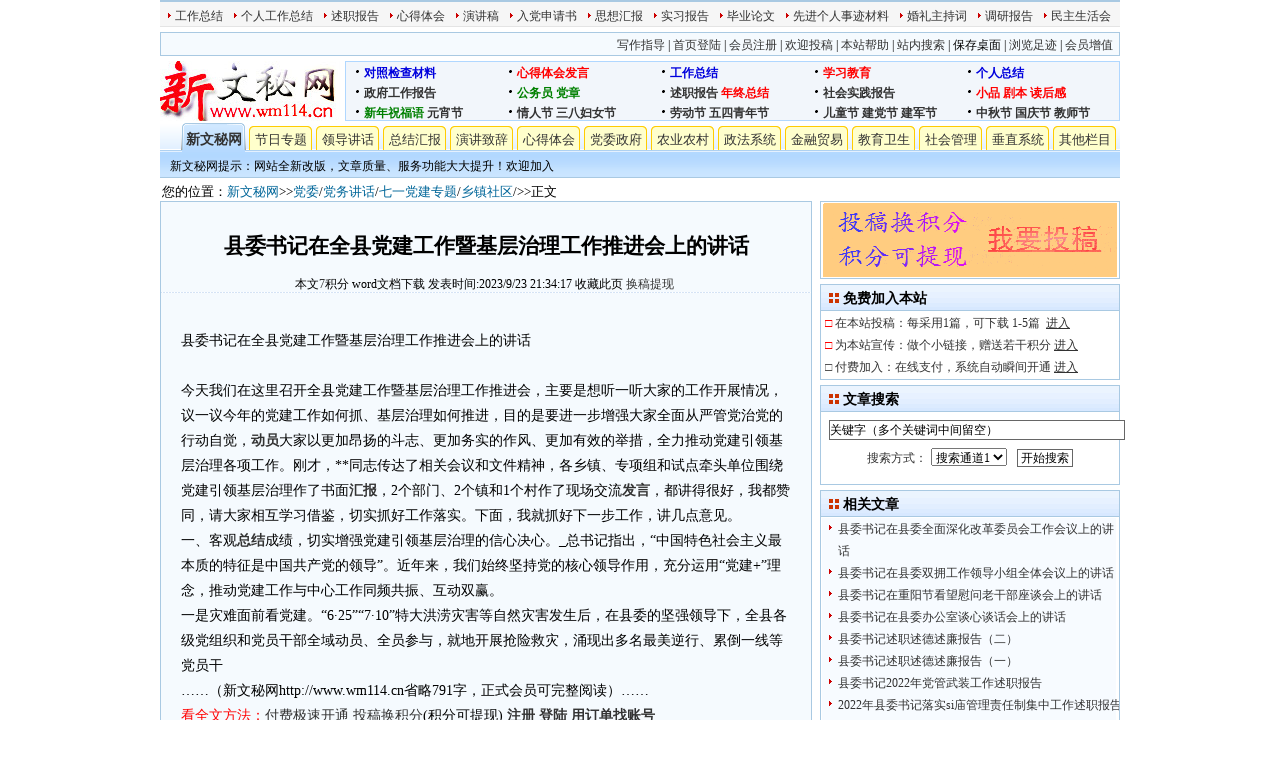

--- FILE ---
content_type: text/html; Charset=gb2312
request_url: https://www.wm114.cn/wen/234/466353.html
body_size: 15960
content:
<!DOCTYPE html PUBLIC "-//W3C//DTD XHTML 1.0 Transitional//EN" "http://www.w3.org/TR/xhtml1/DTD/xhtml1-transitional.dtd">
<html xmlns="http://www.w3.org/1999/xhtml">
<head>
<link rel='Shortcut Icon' href='/wico.ico'>
<link rel='Bookmark' href='/wico.ico'>
<title>县委书记在全县党建工作暨基层治理工作推进会上的讲话_新文秘网</title>
<meta name="keywords" content="县委书记在全县党建工作暨基层治理工作推进会上的讲话,新文秘网,文章一站通,免费">
<meta name="description" content="今天我们在这里召开全县党建工作暨基层治理工作推进会，主要是想听一听大家的工作开展情况，议一议今年的党建工作如何抓、基层治理如何推进，目的是要进一步增强大家全面从严管党治党的行动自觉，动员大家以更加昂扬的斗志、更加务实的作风、更加有效的举措，全力推动党建引领基层治理各项工作。刚才，**同志传达了相关会议和文件精神，各乡镇、专项组和试点牵头单位围绕党建引领基层治理作了书面汇报，2个部门、2个镇和1个村作了现场交流发言，都讲得很好，我都赞同，请大家相互学习借鉴，切实抓好工作落实。下面，我就抓好下一步工作，讲几点意见。一、客观总结成绩，切实增强党建引领基层治理的信心决心。_总书记指出，“中国特色社">
<link href='/0js/style1.css' rel='stylesheet' type='text/css'>
<META http-equiv="Content-Type" content="text/html; charset=gb2312">
<script type="text/javascript" src="/0js/top1.js"></script></head>
<body>
<div class="contentall">
<div id="top">
	<div class="float_left">
	<ul>
		<li><a href="http://www.wm114.cn/0c/5/index.html">工作总结</a></li>
		<li><a href="http://www.wm114.cn/0c/68/index.html">个人工作总结</a></li>
		<li><a href="http://www.wm114.cn/0c/27/index.html">述职报告</a></li>
		<li><a href="http://www.wm114.cn/0c/34/index.html">心得体会</a></li>
		<li><a href="http://www.wm114.cn/0c/52/index.html">演讲稿</a></li>
		<li><a href="http://www.wm114.cn/0c/58/index.html">入党申请书</a></li>
		<li><a href="http://www.wm114.cn/0c/40/index.html">思想汇报</a></li>
		<li><a href="http://www.wm114.cn/0c/69/index.html">实习报告</a></li>
		<li><a href="http://www.wm114.cn/0c/56/index.html">毕业论文</a></li>
		<li><a href="http://www.wm114.cn/0c/43/index.html">先进个人事迹材料</a></li>
		<li><a href="http://www.wm114.cn/0c/49/index.html">婚礼主持词</a></li>
		<li><a href="http://www.wm114.cn/0c/29/index.html">调研报告</a></li>
		<li><a href="http://www.wm114.cn/0v/119/index.html">民主生活会</a></li>
	</ul>
	</div>
</div>
<script src="/0js/topmain.js"></script>

<div class="header_nav">
<div class="global_nav">
<!--menu-->
	<div class="nav_main">
	<ul>
	<li><span class="nav_current" id="nav1" onMouseOver="javascript:doClick(this)"><a href="http://www.wm114.cn">新文秘网</a></span></li>
	<li><span class="nav_link" id="nav2" onMouseOver="javascript:doClick(this)"><a href="http://www.wm114.cn/wen/jieri">节日专题</a></span></li>
	<li><span class="nav_link" id="nav3" onMouseOver="javascript:doClick(this)"><a href="http://www.wm114.cn/wen/jianghua">领导讲话</a></span></li>
	<li><span class="nav_link" id="nav4" onMouseOver="javascript:doClick(this)"><a href="http://www.wm114.cn/wen/zhongjie">总结汇报</a></span></li>
	<li><span class="nav_link" id="nav5" onMouseOver="javascript:doClick(this)"><a href="http://www.wm114.cn/wen/yianjiang">演讲致辞</a></span></li>
	<li><span class="nav_link" id="nav6" onMouseOver="javascript:doClick(this)"><a href="http://www.wm114.cn/wen/tihui">心得体会</a></span></li>
	<li><span class="nav_link" id="nav7" onMouseOver="javascript:doClick(this)"><a href="http://www.wm114.cn/wen/dangwei">党委政府</a></span></li>
	<li><span class="nav_link" id="nav8" onMouseOver="javascript:doClick(this)"><a href="http://www.wm114.cn/wen/nongye">农业农村</a></span></li>
	<li><span class="nav_link" id="nav9" onMouseOver="javascript:doClick(this)"><a href="http://www.wm114.cn/wen/zhengfa">政法系统</a></span></li>
	<li><span class="nav_link" id="nav10" onMouseOver="javascript:doClick(this)"><a href="http://www.wm114.cn/wen/jinrong">金融贸易</a></span></li>
	<li><span class="nav_link" id="nav11" onMouseOver="javascript:doClick(this)"><a href="http://www.wm114.cn/wen/jiaoyu">教育卫生</a></span></li>
	<li><span class="nav_link" id="nav12" onMouseOver="javascript:doClick(this)"><a href="http://www.wm114.cn/wen/shehui">社会管理</a></span></li>
	<li><span class="nav_link" id="nav13" onMouseOver="javascript:doClick(this)"><a href="http://www.wm114.cn/wen/chuizhi">垂直系统</a></span></li>
	<li><span class="nav_link" id="nav14" onMouseOver="javascript:doClick(this)"><a href="http://www.wm114.cn/wen/qita">其他栏目</a></span></li>
	</ul>
	</div>
	<div class="nav_sub">
	  <div class="sub_box"><span id="showmenu"></span></div> 
	</div>
<!--end menu-->
</div>
</div>

<div class="columns" id="columns"><h5>您的位置：<a href='http://www.wm114.cn'>新文秘网</a>>><a href='https://www.wm114.cn/0v/1/index.html' target=_blank>党委</a>/<a href='https://www.wm114.cn/0c/1/index.html' target=_blank>党务讲话</a>/<a href='https://www.wm114.cn/0s/5/index.html' target=_blank>七一党建专题</a>/<a href='https://www.wm114.cn/0c/24/index.html' target=_blank>乡镇社区</a>/>>正文</h5></div>

<div class="leftall">
<!--main-->
	<div class="left_side">
		<div id=c_><div class="texttit"><h1>县委书记在全县党建工作暨基层治理工作推进会上的讲话</h1></div><div class="fav" id="fav_">发表时间:2023/9/23 21:34:17</div><div id=other01_></div><div class="text_body" id="text_body"><span class=gg_b2><script language=javascript src=/0js/gg/b2.js></script></span><span class=gg_b1><script language=javascript src=/0js/gg/b1.js></script></span><br>县委书记在全县党建工作暨基层治理工作推进会上的讲话<br><br>今天我们在这里召开全县党建工作暨基层治理工作推进会，主要是想听一听大家的工作开展情况，议一议今年的党建工作如何抓、基层治理如何推进，目的是要进一步增强大家全面从严管党治党的行动自觉，<a href=http://www.wm114.cn/0c/70/index.html><strong>动员</strong></a>大家以更加昂扬的斗志、更加务实的作风、更加有效的举措，全力推动党建引领基层治理各项工作。刚才，**同志传达了相关会议和文件精神，各乡镇、专项组和试点牵头单位围绕党建引领基层治理作了书面<a href=http://www.wm114.cn/0c/41/index.html><strong>汇报</strong></a>，2个部门、2个镇和1个村作了现场交流<a href=http://www.wm114.cn/0c/62/index.html><strong>发言</strong></a>，都讲得很好，我都赞同，请大家相互学习借鉴，切实抓好工作落实。下面，我就抓好下一步工作，讲几点意见。<br>一、客观<a href=http://www.wm114.cn/0c/5/index.html><strong>总结</strong></a>成绩，切实增强党建引领基层治理的信心决心。_总书记指出，“中国特色社会主义最本质的特征是中国共产党的领导”。近年来，我们始终坚持党的核心领导作用，充分运用“党建+”理念，推动党建工作与中心工作同频共振、互动双赢。<br>一是灾难面前看党建。“6·25”“7·10”特大洪涝灾害等自然灾害发生后，在县委的坚强领导下，全县各级党组织和党员干部全域动员、全员参与，就地开展抢险救灾，涌现出多名最美逆行、累倒一线等党员干<br>……（新文秘网http://www.wm114.cn省略791字，正式会员可完整阅读）……　<br>、法治、德治，三者是相互独立而又相辅相成的，自治是基础、法治是保障、德治是支撑】让基层事务更加规范、基层社会更加和谐。同时，以党组织为核心构建的大党建“网格化”管理模式在社会治理中发挥着重要作用，**乡、**乡、**乡等创新开展的边界地党组织结对共建对化解边界纠纷、加强联防联控、推动地区发展具有重要意义。<br>成功经验来自科学实践，必须一以贯之，但总结这些成绩的同时，我们还要看到，党建工作一定程度上仍然脱离中心工作，“两张皮”的现象还不同程度存在，个别基层党组织“重业务轻党建”的问题仍然较为突出，各个行业领域【乡镇、村、社区、机关、国企、两新、教育、卫生】推进党建工作参差补齐、点好面弱的情况依然存在，等等。针对这些问题，大家要认真反思，拿出有效措施，让党建工作更好的引领基层治理、服务发展大局。<br>二、聚焦重点难点，推动党建引领基层治理各项任务落地落实。_总书记指出，治_邦重在基层，党的工作最坚实的力量支撑在基层，最突出的矛盾和问题也在基层。建立健全党领导下的基层治理制度事关党的执政根基、事关党和国家长治久安、事关群众切身利益【比如，我党“八七会议”提出的“打土豪分田地”土地革命，说到底就是最科学有效的基层治理经验；新冠肺炎<a href=http://www.wm114.cn/0v/21/index.html><strong>疫情</strong></a>暴发期间，党领导人民科学构建防控体系，科学严密的防控制度措施成为战胜疫情的有力武器】，这些成功经验告诉我们，抓好基层治理，必须把坚持党的领导贯穿始终，用党的建设引领基层治理推动基层治理，最终实现党的执政根基更加夯实，基层治理体系更加完善，群众幸福感、获得感进一步增强。<br>一是以政治建设为引领，着力提升基层“政治领导力”。政治建设是推动基层治理的核心和根本。一要把政治建设摆在首位、融入到基层治理全过程，推动“不忘初心、牢记使命”<a href=http://www.wm114.cn/0o/77/index.html><strong>主题教育</strong></a>常态化制度化，持续引导基层党员干部筑牢“四个意识”、坚定“四个自信”、践行“两个维护”，自觉把思想和行动统一到中央、省委、州委和县委决策部署上来，自觉用党员干部的标准要求自己、教育感化群众。二要切实增强基层党组织领导核心作用，严肃开展“三会一课”、<a href=http://www.wm114.cn/0v/119/index.html><strong>民主生活会</strong></a>、主题党日等党内政治生活，建立健全基层党组织重大事项、重要问题、重要工作领导决策机制，进一步明确职责任务，领导和引领乡村各类组织自我约束、自我管理、自我教育、自我服务。三要着力提升基层干部政治领导力，加强基层党员干部党性教育，充分运用县委党校、生态文明干部学院资源举办基层干部政治理论和领导能力培训班，全面提升基层党员干部政治素养。常态化开展亮形象、亮身份、亮承诺活动，推广党员责任田、党员服务岗、党员群众结对子等先进做法，充分发挥基层党员干部政治引领作用。<br>二是以组织建设为引领，着力提升基层“组织覆盖力”。党的全面领导、党的全部工作要靠党的基层组织体系去实现，推进基层治理必须充分发挥基层党组织的组织力量，让每一个党员“细胞”都充满活力、发挥作用。一要全面建强基层党组织，推进党的组织和党的工作全覆盖，今年要重点解决党的工作全覆盖不够的问题，特别要聚焦景区社区、宾馆酒店党组织开展集中整顿和转化提升，力争进一步擦亮旅游党建品牌，聚焦国有企业推进党的组织和工作全覆盖，用党的建设推进国有企业改革，推动国有企业提质增效。二要持续推进党建标准化，扎实抓好乡村分类转化提升行动，统筹抓好乡村、“两新”、社区、机关等各领域党组织党建工作，力争60%以上的基层党组织建成标准化示范化党组织。要继续深化之前基层党建推动基层治理好经验好做法，真正打造基层组织引领基层治理**经验。三要深入推进基层干部人才队伍建设，加大优秀农民工返乡回引政策支持，推进村“两委”班子专业化建设，畅通退伍<a href=http://www.wm114.cn/wen/154/307900.html><strong>军人</strong></a>、返乡大学生等新乡贤到村任职渠道，破解村干部青黄不接、能力不强的问题。实施人才培育工程，建立健全干部职工分层分类管理办法，加强人才梯队培养，推行干部交叉轮岗制度，举办党校主题培训班、外派专题培训班，全覆盖培训乡村两级干部，积极培养各类干部人才。加强基层干部关心关爱，认真落实《关于进一步激励全县广大干部职工新时代新担当新作为实施意见》，切实解决干部实际困难。<br>三是以思想建设为引领，着力提升基层“群众凝聚力”。抓好 ……（未完，全文共6322字，当前仅显示2219字，请阅读下面提示信息。<A class=hands onClick=javascript:AddFavorite("县委书记在全县党建工作暨基层治理工作推进会上的讲话","http://www.wm114.cn/wen/234/466353.html")><FONT color=#555555>收藏《县委书记在全县党建工作暨基层治理工作推进会上的讲话》</FONT></A>）</div></div>
		<div class=gg_b3><script language=javascript src=/0js/gg/b3.js></script></div>
		<div id=p_></div>
		<div class="worddown" id="worddown"><a onClick="copy1()">复制以上全部内容</a>　<a onClick="MakeWord()">下载word文档(.doc)并保存在桌面</a></div>
		<div class="updownwen" id="updownwen">上一篇：<a href='https://www.wm114.cn/wen/234/466352.html'>在县挂职干部座谈会上的讲话</a><br>下一篇：<a href='https://www.wm114.cn/wen/234/466354.html'>在2022年度党组织书记抓党建工作职评议考核会上的讲话</a></div>
	</div>
	<div class="left_side" id=other03_></div>
<!--end main-->
</div>

<div class="rightall"><div class="right_side">
	<div id=other1_></div>
	<div class="top1"><div class=title><img src='/0images/arrow_03.gif'> 文章搜索</div><div class=SearchForm id=SearchForm></div></div>
	<div class="top1"><div class=title><img src='/0images/arrow_03.gif'> 相关文章</div><div class=content><ul>		<li><a href='https://www.wm114.cn/wen/234/466340.html' title='县委书记在县委全面深化改革委员会工作会议上的讲话'>县委书记在县委全面深化改革委员会工作会议上的讲话</a></li>
		<li><a href='https://www.wm114.cn/wen/234/466338.html' title='县委书记在县委双拥工作领导小组全体会议上的讲话'>县委书记在县委双拥工作领导小组全体会议上的讲话</a></li>
		<li><a href='https://www.wm114.cn/wen/234/466324.html' title='县委书记在重阳节看望慰问老干部座谈会上的讲话'>县委书记在重阳节看望慰问老干部座谈会上的讲话</a></li>
		<li><a href='https://www.wm114.cn/wen/234/466320.html' title='县委书记在县委办公室谈心谈话会上的讲话'>县委书记在县委办公室谈心谈话会上的讲话</a></li>
		<li><a href='https://www.wm114.cn/wen/234/466205.html' title='县委书记述职述德述廉报告（二）'>县委书记述职述德述廉报告（二）</a></li>
		<li><a href='https://www.wm114.cn/wen/234/466204.html' title='县委书记述职述德述廉报告（一）'>县委书记述职述德述廉报告（一）</a></li>
		<li><a href='https://www.wm114.cn/wen/234/466182.html' title='县委书记2022年党管武装工作述职报告'>县委书记2022年党管武装工作述职报告</a></li>
		<li><a href='https://www.wm114.cn/wen/234/466181.html' title='2022年县委书记落实si庙管理责任制集中工作述职报告'>2022年县委书记落实si庙管理责任制集中工作述职报告</a></li>
		<li><a href='https://www.wm114.cn/wen/234/466172.html' title='县委书记在县委办公室组织生活会上的讲话'>县委书记在县委办公室组织生活会上的讲话</a></li>
		<li><a href='https://www.wm114.cn/wen/233/465964.html' title='县委书记在县委办公室谈心谈话会上的讲话'>县委书记在县委办公室谈心谈话会上的讲话</a></li>
		<li><a href='https://www.wm114.cn/wen/233/465939.html' title='县委书记在深入开展第二批学习贯彻_新时代中国特色社会主义思想主题教育动员部署会议上的讲话'>县委书记在深入开展第二批学习贯彻_新时代中国特色社会主义思想主题教育动员部署会议上的讲话</a></li>
		<li><a href='https://www.wm114.cn/wen/233/465916.html' title='县委书记在县纪委五届二次全体会议上的讲话'>县委书记在县纪委五届二次全体会议上的讲话</a></li>
		<li><a href='https://www.wm114.cn/wen/233/465905.html' title='县委书记履行推进法治建设第一责任人述责述职报告'>县委书记履行推进法治建设第一责任人述责述职报告</a></li>
		<li><a href='https://www.wm114.cn/wen/233/465870.html' title='县委书记在庆祝教师节座谈会上的讲话'>县委书记在庆祝教师节座谈会上的讲话</a></li>
		<li><a href='https://www.wm114.cn/wen/233/465869.html' title='县委书记在县委全面依法治县委员会第五次会议上的讲话'>县委书记在县委全面依法治县委员会第五次会议上的讲话</a></li>
		<li><a href='https://www.wm114.cn/wen/233/465868.html' title='县委书记在警示教育大会上的讲话'>县委书记在警示教育大会上的讲话</a></li>
		<li><a href='https://www.wm114.cn/wen/233/465821.html' title='县委书记在县义务教育集团化办学推进会议上的讲话'>县委书记在县义务教育集团化办学推进会议上的讲话</a></li>
		<li><a href='https://www.wm114.cn/wen/233/465775.html' title='县委书记在全县第二批学习贯彻_新时代中国特色社会主义思想主题教育工作会议上的讲话'>县委书记在全县第二批学习贯彻_新时代中国特色社会主义思想主题教育工作会议上的讲话</a></li>
		<li><a href='https://www.wm114.cn/wen/233/465748.html' title='县委书记在县委二十一届六次全会上的讲话'>县委书记在县委二十一届六次全会上的讲话</a></li>
		<li><a href='https://www.wm114.cn/wen/233/465451.html' title='县委书记2022年度抓基层党建工作述职报告'>县委书记2022年度抓基层党建工作述职报告</a></li>
</ul></div></div>
	<div class="top1"></div>
	<div class="top1"></div>
	<div class="top1"><script language="javascript" src="/0js/allcolumns.js"></script></div>
	<div class="top1" id="other2_"></div>
</div></div>

<!--foot-->
<script src=/0js/bottom1.js></script>
<div class=footer id=footer><div class=CopyRight><hr width=100% size=1 noshade=noshade>Copyright &copy; 2001-2100 <a href='http://www.wm114.cn'>新文秘网</a>为会员提供免费的“收费文章一站通”服务  免费拥有天下文章  本站客服：<a href='mailto:wm114@sohu.com'>徐老师</a> 请记住本站域名：wm114.cn
<br>会员短信：13469927287　会员客服QQ：<A href='http://wpa.qq.com/msgrd?V=1&Uin=81072268&Site=新文秘网&Menu=yes' target=blank><img border=0 SRC=/0images/qqface.gif >徐老师</a>（81072268） 会员邮箱：wm114@sohu.com
<br>〖代写专用<A href='http://wpa.qq.com/msgrd?V=1&Uin=912986527&Site=代写文章&Menu=yes' target=blank>QQ：912986527</a>　代写专用邮箱：zyouxian@126.com〗<br><br>
</div></div>
<!--end foot-->

</div>
<script src=/0js/bottom0_2.asp></script>
</body>
</html>


--- FILE ---
content_type: text/html; Charset=gb2312
request_url: https://www.wm114.cn/0js/bottom0_2.asp
body_size: 2975
content:

document.write("<script type='text/javascript' src='/0js/bottom0_2.js'></script>");	//点击下载word等等代码
var pageTitle=document.title;	//获取标题
if (pageTitle.indexOf("八项规定") == -1 ) {	//不显示日期
document.getElementById("fav_").innerHTML="本文<a href=/0pay.asp target=_blank><FONT color=><ba>7</ba></FONT></a>积分 <a style='cursor:pointer;' onClick='MakeWord()'><FONT color=>word文档下载</FONT></a>&nbsp;"+document.getElementById("fav_").innerHTML ;
} else {
document.getElementById("fav_").innerHTML="本文<a href=/0pay.asp target=_blank><FONT color=><ba>7</ba></FONT></a>积分 <a style='cursor:pointer;' onClick='MakeWord()'><FONT color=>word文档下载</FONT></a>&nbsp;" ;
}
document.getElementById("p_").innerHTML="<font color=red><b>新文秘网温馨提示：</b></font><br>　　上面为新文秘网原创文章，稍加修改便可使用。只有正式会员才能完整阅读请理解<br>　　加入正式会员方法：<a href='https://www.wm114.cn/0ppay.asp' target=_blank><font color=red>点此在线智能充值</font></a>(自动瞬间开通) 或<a href='https://www.wm114.cn/0tougao.asp' target=_blank><font color=red>投稿换积分</font></a>(积分可提现)<br>";

document.getElementById("p_").innerHTML=document.getElementById("p_").innerHTML+"　　如果已加入正式会员，请<a href='/' target=_blank><font color=red>点此到本站首页</font></a>填用户名和密码重新登陆，或者<a class='hands' onClick='window.location.reload();'><FONT color=red><u>这里刷新此页试试</u></FONT></a>";

document.getElementById("p_").innerHTML=document.getElementById("p_").innerHTML+"<br>　　如果您刚支付成功而忘记登陆账号，可<a href='/wxzfbcheck.asp' target=_blank><font color=red>这里用订单号找回</font></a>。欢迎推荐本站给您的好友<br><br>　&nbsp; 会员客服微信号：wm114cn<br>";
document.write("<script src=/0js/foot1_2.js></script>");	//本文件里不能使用foot1.js文件名。否则，手机短信功能无效，原因不明。

document.write("<iframe marginwidth=0 marginheight=0 frameborder=0 scrolling=no src='/i.asp?3.21.242.178,' width='0' height='0'></iframe>");	//为了捕捉ipv6对应的ipv4
parent.document.getElementById("text_body").innerHTML=parent.document.getElementById("text_body").innerHTML.replace(/(完整阅读）……)/g,"完整阅读）……<br><font color=red>看全文方法：</font><a href='https://www.wm114.cn/0ppay.asp' target=_blank><u><font colora=#000000>付费极速开通</font></u></a> <a href='https://www.wm114.cn/0tougao.asp' target=_blank><u><font colora=#000000>投稿换积分</font></u></a>(积分可提现)  <a href='https://www.wm114.cn/0Reg/User_Reg.asp' target=_blank><u><b>注册</b></u></a> <a href='https://www.wm114.cn/' target=_blank><u><b>登陆</b></u></a> <a href='/wxzfbcheck.asp' target=_blank><u><b>用订单找账号</b></u></a>");

--- FILE ---
content_type: text/css
request_url: https://www.wm114.cn/0js/style1.css
body_size: 1952
content:
/*body {filter: gray;}*/

/*基本样式开始*/
*{margin:0px; padding:0px;font-family: "宋体"; }
body{font-size: 12px;color: #000000;line-height: 18px;text-align: center;}
input{background-color: #ffffff; border-bottom: #666666 1px solid;border-left: #666666 1px solid;border-right: #666666 1px solid;border-top: #666666 1px solid;color: #000000;height: 18px;border-color: #666666 #666666 #666666 #666666; font-size: 9pt;cursor: hand;}
div,table{font-size:12px;}
.hands{cursor: hand;}
img{border:0;}
a:link{color:#333333; text-decoration:none; }
a:visited{color:#333333; text-decoration:none;}
a:hover{color:#FF0000; text-decoration:underline}
.contentall{width:960px; margin:0 auto;}
.contentall ul{list-style:none;}
.sd_margin{margin-bottom: 5px;}
.img_sina_share {DISPLAY: none; CURSOR: pointer; POSITION: absolute}  
.img_qq_share {DISPLAY: none; CURSOR: pointer; POSITION: absolute}  

/*顶部样式开始*/
.float_left{float:left}
.float_right{float:right}
.top_other1{height:62px;}
#top{height:24px;background:#F6F6F6;border-top:2px #A9C9E2 solid;border-bottom:1px #E4E4E4 solid;line-height:22px;padding:0px 2px 0px 3px;margin-bottom: 5px;}
#top ul{list-style:none;}
#top li{float:left;padding:3px 6px 0px 12px;background:url(/0images/arrow_02.gif) no-repeat 5px 10px;font-size:12px;font-weight:normal;}
.headerall0{background: #F5FAFE;margin-bottom: 5px;width: 958px;border: 1px solid #A9C9E2;line-height:20px;text-align: right;padding-right: 0px;padding-top:2px;}
.headerall{background: #F5FAFE;margin-bottom: 2px;width: 958px;border: 1px solid #A9C9E2;line-height:30px;}
.header_textbox {background: #F2F6FB;border: 1px solid #B0D7FF;float: right;height: 58px;width: 770px;margin-top:0px;padding-left:3px;font-weight: bold;overflow:hidden;}
.header_textbox ul{margin:0px;padding:0px;}
.header_textbox li{background: url(/0images/arrow_04.gif) no-repeat 7px 5px;float: left;text-align:left;line-height: 18px;padding: 2px 0px 0px 15px;width: 138px;overflow:hidden;}
.f_blue, a.f_blue:link, a.f_blue:visited{color: #0000DD;}
.f_brown, a.f_brown:link, a.f_brown:visited{color: #CC0000;}
.f_dgray, a.f_dgray:link, a.f_dgray:visited{color: #666666;}
.f_gray, a.f_gray:link, a.f_gray:visited{color: #4F544D;}
.f_yellow, a.f_yellow:link, a.f_yellow:visited{color: #FFFF00;}
.f_green, a.f_green:link, a.f_green:visited{color: #008000;}
.f_red, a.f_red:link, a.f_red:visited, .nav_sub a:hover{color: #FF0000;}
.f_nw, a.f_nw:link, a.f_nw:visited{color: #000000; text-decoration:underline}

/*菜单样式*/
.header_nav{margin: auto;}
.global_nav{background: url(/0images/nav_bg.gif) repeat-x;clear: left;height: 55px;margin: 0px auto;padding: 0px;}
.nav_main{height: 29px;width: 940px;float:right;}
.nav_main li {float: left;text-align: center;list-style:none;}
.nav_current{background: url(/0images/nav_button.gif) no-repeat 0px -58px;float: left;font-size: 14px;font-weight: bold;height: 21px;padding-top: 8px;text-decoration: none;width: 67px;}
.nav_link{background: url(/0images/nav_button.gif) no-repeat;cursor:pointer;float: left;font-size: 13px;height: 21px;padding-top: 8px;text-decoration: none;width: 67px;}
.nav_sub{text-align: left;}
.sub_box{float: right;text-align: left;width: 950px;padding-top:5px;height: 21px;}
.sub_box li{display:inline;height: 16px;margin: 0px;padding: 7px 3px 3px 0px;list-style:none;}

/*当前位置样式*/
.columns{text-align:left;}
.columns h5{color: #000000;float: left;font: normal 13px "宋体";padding-left:2px;line-height:18px;padding-top:5px;width: 958px;}
.columns h5 a  {color: #006699;text-decoration: none;}
.columns h5 a:hover{color: #0099FF;text-decoration: underline;}
.columns span{font-weight:bold;}
.texttit h1{font-size: 16pt;line-height:28px;}
.text_body h2{font-size: 12pt;line-height:28px;}

/*内容左边样式*/
.leftall{float:left;}
.leftall .left_side{background: #F5FAFE;margin-bottom: 8px;width: 650px;border: 1px solid #A9C9E2;}
.texttit{padding-bottom: 15px;padding-top: 30px;width: 630px;margin:auto;}
.text_body,.worddown,.updownwen, #p_, #searchp_{font-size:14px;margin: 10px auto;text-align: left;width: 610px;line-height:25px;word-break:break-all;}
.fav{background: url(/0images/line_01.gif) repeat-x bottom;text-align:center;}
.worddown a{color:blue; text-decoration:underline;cursor: hand;}
.text_body ul{background: #F7FBFF;display: block;width: 630px;}
.text_body li span{float:right;padding-right: 12px;font-size:12px;font-weight:lighter;}
.text_body .title1 span{float:right;padding-right: 12px;font-size:12px;}
.text_body .title1{text-align: left;border-top: 1px solid #A9C9E2;border-left: 1px solid #A9C9E2;border-right: 1px solid #A9C9E2;background: url(/0images/box_titbg_02.gif);height: 24px;padding:5px 0px 0px 8px;font-size:14px;font-weight: bold;overflow:hidden;}

.leftall .left_side_index{margin: 0px;width: 650px;}
.left_side_index .textindex{padding-bottom: 1px;padding-top: 5px;width: 630px;margin:auto;}
.left_side_index h1{font-size: 14pt;text-align: center;}
.left_side_index .text_body_index{background: #ffffff;margin: 2px auto;text-align: left;width: 630px;line-height:20px;word-break:break-all;}
.left_side_index .content0{padding: 1px;text-align: left;width: 646px;margin-bottom:5px;overflow:hidden;}
.left_side_index .content0 ul {margin:0px;padding:0px;margin-top:5px;}
.left_side_index .content0 li,.left_side_index1 .content li,.left_side_index2 .content li{float:left;background: url(/0images/arrow_02.gif) no-repeat 7px 6px;font: 14px/26px "宋体";border-bottom:1px dashed #cccccc;padding-left: 15px;width: 308px;overflow:hidden;}
.left_side_index .content{background: #F5FAFE;font-size: 14px;border: 1px solid #A9C9E2;padding: 1px;text-align: left;padding-left: 5px;padding-top: 5px;width: 642px;margin-bottom:5px;line-height:22px;overflow:hidden;}
.left_side_index .contentfu{background: #F5FAFE;font-size: 14px;border: 1px solid #A9C9E2;padding: 1px;text-align: left;padding-left: 5px;padding-top: 5px;width: 642px;margin-bottom:5px;line-height:22px;overflow:hidden;}
.left_side_index .contentfu li{float:left;font: 14px/26px "宋体";border-bottom:1px dashed #cccccc;padding-left: 1px;width: 320px;overflow:hidden;}

.left_side_index12{margin-bottom:5px;overflow:hidden;}
.left_side_index1{float:left;width: 323px;margin-right:5px;overflow:hidden;}
.left_side_index2{width: 322px;overflow:hidden;}
.left_side_index .title,.left_side_index1 .title,.left_side_index2 .title{text-align: left;border-top: 1px solid #A9C9E2;border-left: 1px solid #A9C9E2;border-right: 1px solid #A9C9E2;background: url(/0images/box_titbg_02.gif);height: 20px;padding:5px 0px 0px 8px;font-size:14px;font-weight: bolder;overflow:hidden;}
.left_side_index1 .content,.left_side_index2 .content{background: #F5FAFE;font-size: 14px;text-align: left;border: 1px solid #A9C9E2;padding: 1px;margin-bottom:5px;line-height:25px;overflow:hidden;}
.left_side_index span,.left_side_index1 span,.left_side_index2 span{float:right;padding-right: 12px;font-size:12px;font-weight:lighter;}

/*内容右边样式*/
.rightall{float:right;}
.right_side{margin: 0px;width: 300px;}
.right_side .title{text-align: left;border-top: 1px solid #A9C9E2;border-left: 1px solid #A9C9E2;border-right: 1px solid #A9C9E2;background: url(/0images/box_titbg_02.gif);height: 20px;padding:5px 0px 0px 8px;font-size:14px;font-weight: bolder;overflow:hidden;}
.right_side .content{background: #FFFFFF;border: 1px solid #A9C9E2;padding: 1px;width: 296px;margin-bottom:5px;overflow:hidden;}
.right_side .content ul{background: #F7FBFF;display: block;width: 294px;}
.right_side .content ol{background: #F7FBFF;display: block;width: 294px;text-align: left;font-size: 14px;margin-bottom:5px;margin-top:5px;line-height:22px;}
.right_side .content li{background: url(/0images/arrow_02.gif) no-repeat 7px 6px;display: block;font: 12px/22px "宋体";padding-left: 16px;text-align: left;width: 286px;overflow:hidden;}
.right_side .SearchForm{padding:8px; line-height:36px; border:1px solid #A9C9E2; color:#333333;}
.top1{margin-bottom: 5px;}

/*底部样式开始*/
.footer0{float:left;text-align:center;background: #F5FAFE;margin-bottom: 8px;width:958px;border: 1px solid #A9C9E2;line-height:23px;padding-right: 0px;padding-top:2px;}
.footer{float:left;text-align:center;height:20px;width:958px;margin-top: 1px;}
.CopyRight{line-height:23px;font-family: "Arial","宋体";}
.CopyRight hr{height:1px;border-top:0px solid #ccc;border-bottom:0px solid #ccc;}
.bdshare_t{padding-left: 10px;text-align: right;}

/*广告样式*/
/*.gg_b1{float:right;width:238px;height:238px;}*/
/*.gg_b2{float:left;width:220px;height:264px;}*/
/*结束*/


--- FILE ---
content_type: application/javascript
request_url: https://www.wm114.cn/0js/gg/b2.js
body_size: -133
content:
//document.write("<img border=0 SRC=/0images/zhanman.jpg>");

--- FILE ---
content_type: application/javascript
request_url: https://www.wm114.cn/0o/0o1.js
body_size: 461
content:
document.write("<div class=title><img src='/0images/arrow_03.gif'> 时政专栏</div>");
document.write("<div class=content><ul>");
document.write("<li><a href='https://www.wm114.cn/0o/88/index.html'>八项规定学习教育专题</a></li>");
document.write("<li><a href='https://www.wm114.cn/0o/87/index.html'>2024年党纪学习教育专题</a></li>");
document.write("<li><a href='https://www.wm114.cn/0o/77/index.html'>2023年主题教育专题</a></li>");
document.write("<li><a href='https://www.wm114.cn/0o/76/index.html'>乡村振兴工作专题</a></li>");
document.write("<li><a href='https://www.wm114.cn/0v/120/index.html'>党的二十大专题</a></li>");
document.write("</ul></div>");

--- FILE ---
content_type: application/javascript
request_url: https://www.wm114.cn/0js/bottom0_2.js
body_size: 2501
content:
var title_url=document.getElementsByTagName("title").item(0).text;
title_url=title_url.replace(/\"/g,"");	//替换半角双引号
var title_wm114_url="<a style='cursor:pointer;' onClick=copy1()>复制以上全部内容</a>　<a style='cursor:pointer;' onClick=MakeWord()>下载word文档(.doc)并保存在桌面</a>　<a style='cursor:pointer;' onClick=\"document.location='https://www.wm114.cn/0js/wm114_url.asp?url="+location.href+"&title="+title_url+"'\">另存快捷方式至桌面</a>";
document.getElementById("worddown").innerHTML=title_wm114_url;

function MakeWord()
{
document.location="https://www.wm114.cn/0js/wm114_doc.asp?url="+location.href+"&title="+title_url ;
return false;
var word = new ActiveXObject("Word.Application");//启动Word
if(word==null){alert("您的电脑中可能没有安装Office-word软件");return;}
var doc = word.Documents.Add("",0,1);	//不打开模版直接加入内容
var Range=doc.Range();
var sel = document.body.createTextRange();
sel.moveToElementText(c_);	//id
//sel.select();
sel.execCommand("Copy");
Range.Paste();
doc.saveAs ("c://Documents and Settings/All Users/桌面/"+title11+".doc");
word.Application.Visible = true;//使Word窗口可见
var wsh = new ActiveXObject("WScript.shell");	//找到电脑中“我的文档”
var reg=wsh.RegRead("HKEY_CURRENT_USER\\Software\\Microsoft\\Windows\\CurrentVersion\\Explorer\\Shell Folders\\Personal");
doc.saveAs (reg+"/"+title11+".doc");
//document.getElementById("worddown").innerHTML=worddowninnerHTML+"（已经保存并已自动打开）";
word.close;
}
//document.onclick=function(){document.getElementById("other01_").innerHTML="";}	//点击网页空白处触发

function copy1(){
	var obj=document.all.text_body;
	try{
	var rng = document.body.createTextRange();
	rng.moveToElementText(obj);
	rng.scrollIntoView();
	rng.select();	//本句是选定
	rng.execCommand("Copy");
	rng.collapse(false);
	alert("已复制!");
	}catch(e){
	alert("您的浏览器不支持此复制功能!");
	}
}

function Nomy(){
	alert("\r如果不是您的手机号，可更换\r\r方法是：回到首页登陆口，点“手机改密”，再点“更换手机号”\r");
	parent.document.getElementById("pwid").innerHTML="<br>如果不是您的手机号，可更换。方法是：<u><a href='/' target='_blank'>回到首页登陆口</a></u>，点“手机改密”,点“更换手机号”<br>";
}

var wait = 120;
function time(btn) {
	if (wait == 120) {
	    btn.setAttribute("disabled", true);
		btn.value = " "+wait+"秒后重新获取 ";
		wait--;
		setTimeout(function () {
			time(btn);
		},
		1000)				
	}else{		
			if (wait == 0) { 
				btn.removeAttribute("disabled");
				btn.value = " 免费获取验证码 ";
				wait = 120;
			} else {

				btn.setAttribute("disabled", true);
				btn.value = " "+wait+"秒后重新获取 ";
				wait--;
				setTimeout(function () {
					time(btn);
				},
				1000)
			}
		}
}

var sendhitsu=0;
function send_bind_code(btn) { //验证码绑定手机
	var r=Math.random();
	//var partten = /^\d{10,13}$/;
	var partten=/^[1][3,4,5,6,7,8,9][0-9]{9}$/;
	var phone=$("#phone").val();
	if (!partten.test(phone)) {alert('请输入正确的手机号码，位数为11位，且不能为全角数字'); return; }
	//alert('正在查询，请点确定');
	sendhitsu=sendhitsu+1;
	 if (sendhitsu>1) {alert('正在查询，请稍等几秒');return;}
	$.ajax({
		type: "POST",
		url:"/duanxin/send_bind_code.asp",
		cache: false,
		async: true,
		data: {m:phone,r:r},
		dataType: "html",
		success: function(data) {sendhitsu=0;
			if (data == "0") {alert("您离开太久。请回首页重新填用户名密码登陆！");  $("#pwid").html("<br>您离开太久。<u><a href='/0user/index2_2.asp?out=1' target='_blank'>请回首页重新填用户名密码登陆</a></u>！");  return;}
			if (data == "1") {alert("手机号码应该是11位数"); return; }
			if (data == "2") {alert("该手机号绑定的帐号过多。可通过手机号找回原来的帐号"); wait = 60;time(btn); $("#pwid").html("<br>该手机号绑定的帐号过多。可回<u><a href='/' target='_blank'>首页</a></u>先点退出，再通过手机号找回原来的帐号"); return; }
			if (data == "3") {alert("连续提交次数过多，请填入手机最后收到的验证码"); wait = 180;time(btn); $("#pwid").html("<br>连续提交次数过多，请填入手机最后收到的验证码，或回<u><a href='/' target='_blank'>首页</a></u>先退出再重新登陆");  return; }
			if (data == "4") {alert("手机号不正确，请使用您自己的手机号");  wait = 30;time(btn); $("#pwid").html("<br>手机号不正确，请使用您自己的手机号"); return;}
			if (data == "5") {alert("原来已经绑定手机，请不要重复绑定");  wait = 180;time(btn); $("#pwid").html("<br>原来已经绑定手机，请不要重复绑定。您也可通过原来的手机找回帐号（需返回首页并退出登陆）"); return;}
    			if (data == "10") {alert("查找超时，请重试，谢谢"); wait = 10;time(btn);return;}
			if (data == "OK") {alert("发送成功！请查看手机短信提示（同时检查短信是否被手机拦截）"); wait = 60; time(btn);$("#pwid").html("<br><font color=blue>发送成功！请查看手机短信提示（同时检查短信是否被手机拦截）</font>");  return;}
			else{alert("发送失败，请重试！");time(btn);return;}
			},
		error: function(d) {alert('Ajax error, 请联系本站客服。错误码：Send01 errNo:'+d.status);}
	});
}

function send_bind_submit(btn) { //提交绑定
	var r=Math.random();
	var phone=$("#phone").val();
	var yzm=$("#yzm").val();
	var readsu=$("#readsu").val();
	$.ajax({
		type: "POST",
		url:"/duanxin/send_bind_submit.asp",
		cache: false,
		async: true,
		data: {m:phone,code:yzm,readsu:readsu,r:r},
		dataType: "html",
		success: function(data) {
			if (data == "0") {alert("您离开太久。请回首页重新填用户名密码登陆！");  $("#pwid").html("<br>您离开太久。<u><a href='/0user/index2_2.asp?out=1' target='_blank'>请回首页重新填用户名密码登陆</a></u>！");  return;}
			if (data == "5") {alert("验证码失效，请重新获取！"); return; }
			if (data == "1") {alert("请正确填写手机号！"); document.UserReg.phone.focus(); return; }
			if (data == "2") {alert("请正确填写验证码！"); document.UserReg.yzm.focus(); return; }
			if (data == "3") {alert("所填的验证码，与刚才发的验证码不一致！");  return; }
			if (data == "4") {alert("所填的手机号，与刚才发验证码的手机号不一致！");  return;}
    			if (data == "10") {alert("查找超时，请重试，谢谢"); wait = 10;time(btn);return;}
			if (data == "OK") {alert("提交绑定成功！"); window.location.reload(); return;}
			else{alert("提交绑定失败，请重试！"); return;}
			},
		error: function(d) {alert('Ajax error, 请联系本站客服。错误码：Send03 errNo:'+d.status);}
	});
}

function send_test_code(btn) { //验证码检验手机
	var r=Math.random();
	//var partten = /^\d{10,13}$/;
	$.ajax({
		type: "POST",
		url:"/duanxin/send_test_code.asp",
		cache: false,
		async: true,
		data: {r:r},
		dataType: "html",
		success: function(data) {//提交绑定alert("11");return;
			if (data == "0") {alert("您离开太久。请回首页重新填用户名密码登陆！");  $("#pwid").html("<br>您离开太久。<u><a href='/0user/index2_2.asp?out=1' target='_blank'>请回首页重新填用户名密码登陆</a></u>！");  return;}
			//if (data == "1") {alert("手机号码应该是11位数"); return; }
			//if (data == "2") {alert("该手机号绑定的帐号过多。可通过手机号找回原来的帐号"); wait = 60;time(btn); return; }
			if (data == "3") {alert("连续提交次数过多，请填入手机最后收到的验证码"); wait = 180;time(btn); $("#pwid").html("<br>连续提交次数过多，请填入手机最后收到的验证码，或回<u><a href='/' target='_blank'>首页</a></u>先退出再重新登陆");  return; }
			//if (data == "4") {alert("手机号不正确，请使用您自己的手机号");  wait = 30;time(btn); $("#pwid").html("<br>手机号不正确，请使用您自己的手机号"); return;}
			if (data == "4") {alert("手机号检验系统出错，请联系客服！");  wait = 30;time(btn); $("#pwid").html("<br>手机号检验系统出错，请联系客服"); return;}
    			if (data == "10") {alert("查找超时，请重试，谢谢"); wait = 10;time(btn);return;}
			if (data == "OK") {alert("发送成功！请查看手机短信提示（同时检查短信是否被手机拦截）"); wait = 60; time(btn); $("#pwid").html("<br><font color=blue>发送成功！请查看手机短信提示（同时检查短信是否被手机拦截）</font>"); return;}
			else{alert(data);alert("发送失败，请重试！");time(btn);return;}
			},
		error: function(d) {alert('Ajax error, 请联系本站客服。错误码：Send02 errNo:'+d.status);}
	});
}

function send_test_submit(btn) { //提交检验
	var r=Math.random();
	//var phone=$("#phone").val();
	var yzm=$("#yzm1").val();
	var readsu=$("#readsu1").val();
	$.ajax({
		type: "POST",
		url:"/duanxin/send_test_submit.asp",
		cache: false,
		async: true,
		data: {code:yzm,readsu:readsu,r:r},
		dataType: "html",
		success: function(data) {
			if (data == "0") {alert("您离开太久。请回首页重新填用户名密码登陆！");  $("#pwid").html("<br>您离开太久。<u><a href='/0user/index2_2.asp?out=1' target='_blank'>请回首页重新填用户名密码登陆</a></u>！");  return;}
			if (data == "5") {alert("验证码失效，请重新获取！"); return; }
			//if (data == "1") {alert("请正确填写手机号！"); return; }
			if (data == "2") {alert("请正确填写验证码！");  return; }
			if (data == "3") {alert("所填的验证码，与刚才发的验证码不一致！");  return; }
			//if (data == "4") {alert("所填的手机号，与刚才发验证码的手机号不一致！");  return;}
    			if (data == "10") {alert("查找超时，请重试，谢谢"); wait = 10;time(btn);return;}
			if (data == "OK") {alert("提交检验成功！"); window.location.reload(); return;}
			else{alert(data);alert("提交检验失败，请重试！"); return;}
			},
		error: function(d) {alert('Ajax error, 请联系本站客服。错误码：Send04 errNo:'+d.status);}
	});
}


--- FILE ---
content_type: application/javascript
request_url: https://www.wm114.cn/0js/allcolumns.js
body_size: 253
content:
document.write("<script src=/0c/0c1.js></script>");
document.write("<script src=/0v/0v1.js></script>");
document.write("<script src=/0s/0s1.js></script>");
document.write("<script src=/0o/0o1.js></script>");
document.write("<!--<div class=content><a href='/0tool/library_my.asp' target='_blank'><img src='/0images/cnkigif1.gif' width='294' height='100' border='0' title='本站永久会员帐号与知网万方维普等网站帐号同步共享哦'></a></div>-->");


--- FILE ---
content_type: application/javascript
request_url: https://www.wm114.cn/0v/0v1.js
body_size: 1183
content:
document.write("<div class=title><img src='/0images/arrow_03.gif'> 行业专栏</div>");
document.write("<div class=content><ul>");
document.write("<li>");

document.write("<a href='http://www.wm114.cn/0v/1/index.html'>党委</a>");
document.write("&ensp;<a href='http://www.wm114.cn/0v/2/index.html'>政府</a>");
document.write("&ensp;<a href='http://www.wm114.cn/0v/3/index.html'>县域</a>");
document.write("&ensp;<a href='http://www.wm114.cn/0v/4/index.html'>人大</a>");
document.write("&ensp;<a href='http://www.wm114.cn/0v/5/index.html'>政协</a>");
document.write("&ensp;<a href='http://www.wm114.cn/0v/6/index.html'>改革</a>");
document.write("&ensp;<a href='http://www.wm114.cn/0v/7/index.html'>财政</a>");
document.write("&ensp;<a href='http://www.wm114.cn/0v/8/index.html'>电力</a>");
document.write("&ensp;<a href='http://www.wm114.cn/0v/9/index.html'>法院</a></li>");
document.write("<li><a href='http://www.wm114.cn/0v/10/index.html'>审计</a>");
document.write("&ensp;<a href='http://www.wm114.cn/0v/11/index.html'>公司</a>");
document.write("&ensp;<a href='http://www.wm114.cn/0v/12/index.html'>煤矿</a>");
document.write("&ensp;<a href='http://www.wm114.cn/0v/13/index.html'>工会</a>");
document.write("&ensp;<a href='http://www.wm114.cn/0v/14/index.html'>电信</a>");
document.write("&ensp;<a href='http://www.wm114.cn/0v/15/index.html'><FONT color=blue><strong>财务</strong></FONT></a>");
document.write("&ensp;<a href='http://www.wm114.cn/0v/16/index.html'>教师</a>");
document.write("&ensp;<a href='http://www.wm114.cn/0v/17/index.html'>交通</a>");
document.write("&ensp;<a href='http://www.wm114.cn/0v/18/index.html'>质检</a></li>");
document.write("<li><a href='http://www.wm114.cn/0v/19/index.html'>模范</a>");
document.write("&ensp;<a href='http://www.wm114.cn/0v/20/index.html'>城建</a>");
document.write("&ensp;<a href='http://www.wm114.cn/0v/21/index.html'>防疫</a>");
document.write("&ensp;<a href='http://www.wm114.cn/0v/22/index.html'>奥运</a>");
document.write("&ensp;<a href='http://www.wm114.cn/0v/23/index.html'>国旗</a>");
document.write("&ensp;<a href='http://www.wm114.cn/0v/24/index.html'>档案</a>");
document.write("&ensp;<a href='http://www.wm114.cn/0v/25/index.html'>安全</a>");
document.write("&ensp;<a href='http://www.wm114.cn/0v/26/index.html'>保险</a>");
document.write("&ensp;<a href='http://www.wm114.cn/0v/27/index.html'>保密</a></li>");
document.write("<li><a href='http://www.wm114.cn/0v/28/index.html'>人事</a>");
document.write("&ensp;<a href='http://www.wm114.cn/0v/29/index.html'>计生</a>");
document.write("&ensp;<a href='http://www.wm114.cn/0v/30/index.html'>禁毒</a>");
document.write("&ensp;<a href='http://www.wm114.cn/0v/31/index.html'>干部</a>");
document.write("&ensp;<a href='http://www.wm114.cn/0v/32/index.html'>教育</a>");
document.write("&ensp;<a href='http://www.wm114.cn/0v/33/index.html'>银行</a>");

document.write("&ensp;<a href='http://www.wm114.cn/0v/35/index.html'>食品</a>");
document.write("&ensp;<a href='http://www.wm114.cn/0v/36/index.html'>矿业</a></li>");
document.write("<li><a href='http://www.wm114.cn/0v/37/index.html'>驻点</a>");
document.write("&ensp;<a href='http://www.wm114.cn/0v/38/index.html'>环保</a>");
document.write("&ensp;<a href='http://www.wm114.cn/0v/39/index.html'>畜牧</a>");
document.write("&ensp;<a href='http://www.wm114.cn/0v/40/index.html'>烟草</a>");
document.write("&ensp;<a href='http://www.wm114.cn/0v/41/index.html'>物价</a>");
document.write("&ensp;<a href='http://www.wm114.cn/0v/42/index.html'>培训</a>");
document.write("&ensp;<a href='http://www.wm114.cn/0v/43/index.html'>工委</a>");
document.write("&ensp;<a href='http://www.wm114.cn/0v/44/index.html'>水产</a>");
document.write("&ensp;<a href='http://www.wm114.cn/0v/45/index.html'>会计</a></li>");
document.write("<li><a href='http://www.wm114.cn/0v/46/index.html'>宣传</a>");
document.write("&ensp;<a href='http://www.wm114.cn/0v/47/index.html'>执法</a>");

document.write("&ensp;<a href='http://www.wm114.cn/0v/49/index.html'>粮食</a>");
document.write("&ensp;<a href='http://www.wm114.cn/0v/50/index.html'>经贸</a>");
document.write("&ensp;<a href='http://www.wm114.cn/0v/51/index.html'>能源</a>");
document.write("&ensp;<a href='http://www.wm114.cn/0v/52/index.html'>物业</a>");
document.write("&ensp;<a href='http://www.wm114.cn/0v/53/index.html'>文明</a>");
document.write("&ensp;<a href='http://www.wm114.cn/0v/54/index.html'>统战</a></li>");
document.write("<li><a href='http://www.wm114.cn/0v/55/index.html'>信息</a>");
document.write("&ensp;<a href='http://www.wm114.cn/0v/56/index.html'>督查</a>");
document.write("&ensp;<a href='http://www.wm114.cn/0v/57/index.html'>政治</a>");
document.write("&ensp;<a href='http://www.wm114.cn/0v/58/index.html'>法律</a>");
document.write("&ensp;<a href='http://www.wm114.cn/0v/59/index.html'>行政</a>");
document.write("&ensp;<a href='http://www.wm114.cn/0v/60/index.html'>管理</a>");
document.write("&ensp;<a href='http://www.wm114.cn/0v/61/index.html'>农村</a>");
document.write("&ensp;<a href='http://www.wm114.cn/0v/62/index.html'>机关</a>");
document.write("&ensp;<a href='http://www.wm114.cn/0v/63/index.html'>综治</a></li>");
document.write("<li><a href='http://www.wm114.cn/0v/64/index.html'>旅游</a>");
document.write("&ensp;<a href='http://www.wm114.cn/0v/65/index.html'>药品</a>");
document.write("&ensp;<a href='http://www.wm114.cn/0v/66/index.html'>老干</a>");
document.write("&ensp;<a href='http://www.wm114.cn/0v/67/index.html'>部队</a>");
document.write("&ensp;<a href='http://www.wm114.cn/0v/68/index.html'>商场</a>");
document.write("&ensp;<a href='http://www.wm114.cn/0v/69/index.html'>人才</a>");
document.write("&ensp;<a href='http://www.wm114.cn/0v/70/index.html'>和谐</a>");
document.write("&ensp;<a href='http://www.wm114.cn/0v/71/index.html'>普法</a>");
document.write("&ensp;<a href='http://www.wm114.cn/0v/72/index.html'>公文</a></li>");
document.write("<li><a href='http://www.wm114.cn/0v/73/index.html'>文秘</a>");
document.write("&ensp;<a href='http://www.wm114.cn/0v/74/index.html'>公关</a>");
document.write("&ensp;<a href='http://www.wm114.cn/0v/75/index.html'>求职</a>");
document.write("&ensp;<a href='http://www.wm114.cn/0v/76/index.html'>石油</a>");
document.write("&ensp;<a href='http://www.wm114.cn/0v/77/index.html'>消防</a>");
document.write("&ensp;<a href='http://www.wm114.cn/0v/78/index.html'>通信</a>");
document.write("&ensp;<a href='http://www.wm114.cn/0v/79/index.html'>农机</a>");
document.write("&ensp;<a href='http://www.wm114.cn/0v/80/index.html'>就业</a>");
document.write("&ensp;<a href='http://www.wm114.cn/0v/81/index.html'>铁路</a></li>");
document.write("<li><a href='http://www.wm114.cn/0v/82/index.html'>服务</a>");
document.write("&ensp;<a href='http://www.wm114.cn/0v/83/index.html'>信访</a>");
document.write("&ensp;<a href='http://www.wm114.cn/0v/84/index.html'>卫生</a>");
document.write("&ensp;<a href='http://www.wm114.cn/0v/85/index.html'>后勤</a>");
document.write("&ensp;<a href='http://www.wm114.cn/0v/86/index.html'>聚会</a>");
document.write("&ensp;<a href='http://www.wm114.cn/0v/87/index.html'>宾馆</a>");
document.write("&ensp;<a href='http://www.wm114.cn/0v/88/index.html'>金融</a>");
document.write("&ensp;<a href='http://www.wm114.cn/0v/89/index.html'>医院</a>");
document.write("&ensp;<a href='http://www.wm114.cn/0v/90/index.html'>学校</a></li>");
document.write("<li><a href='http://www.wm114.cn/0v/91/index.html'>建筑</a>");
document.write("&ensp;<a href='http://www.wm114.cn/0v/92/index.html'>邮政</a>");
document.write("&ensp;<a href='http://www.wm114.cn/0v/93/index.html'><FONT color=blue><strong>作风</strong></FONT></a>");
document.write("&ensp;<a href='http://www.wm114.cn/0v/94/index.html'>税务</a>");
document.write("&ensp;<a href='http://www.wm114.cn/0v/95/index.html'>地震</a>");
document.write("&ensp;<a href='http://www.wm114.cn/0v/96/index.html'>统计</a>");
document.write("&ensp;<a href='http://www.wm114.cn/0v/97/index.html'>开学</a>");
document.write("&ensp;<a href='http://www.wm114.cn/0v/98/index.html'>工业</a>");
document.write("&ensp;<a href='http://www.wm114.cn/0v/99/index.html'>林业</a></li>");
document.write("<li><a href='http://www.wm114.cn/0v/100/index.html'>水利</a>");
document.write("&ensp;<a href='http://www.wm114.cn/0v/101/index.html'>营销</a>");
document.write("&ensp;<a href='http://www.wm114.cn/0v/102/index.html'>道德</a>");
document.write("&ensp;<a href='http://www.wm114.cn/0v/103/index.html'>广电</a>");
document.write("&ensp;<a href='http://www.wm114.cn/0v/104/index.html'>国土</a>");
document.write("&ensp;<a href='http://www.wm114.cn/0v/105/index.html'>党章</a>");
document.write("&ensp;<a href='http://www.wm114.cn/0v/106/index.html'>职工</a>");
document.write("&ensp;<a href='http://www.wm114.cn/0v/107/index.html'>工商</a>");
document.write("&ensp;<a href='http://www.wm114.cn/0v/108/index.html'>司法</a></li>");
document.write("<li>");
document.write("<a href='http://www.wm114.cn/0v/110/index.html'>农业</a>");
document.write("&ensp;<a href='http://www.wm114.cn/0v/111/index.html'>计算机</a>");
document.write("&ensp;<a href='http://www.wm114.cn/0v/112/index.html'>共青团</a>");
document.write("&ensp;<a href='http://www.wm114.cn/0v/113/index.html'>幼儿园</a>");
document.write("&ensp;<a href='http://www.wm114.cn/0v/114/index.html'>妇联</a>");
document.write("&ensp;<a href='http://www.wm114.cn/0v/117/index.html'><FONT color=red><strong>公务员</strong></FONT></a></li>");
document.write("<li><a href='http://www.wm114.cn/0v/118/index.html'>生态</a>");
document.write("&ensp;<a href='http://www.wm114.cn/0v/119/index.html'>生活会</a>");
document.write("&ensp;<a href='http://www.wm114.cn/0v/120/index.html'><FONT color=red><strong>二十大</strong></FONT></a>");
document.write("&ensp;<a href='http://www.wm114.cn/0v/122/index.html'>换届</a>");
document.write("&ensp;<a href='http://www.wm114.cn/0v/123/index.html'>科技</a>");
document.write("&ensp;<a href='http://www.wm114.cn/0v/124/index.html'>商业</a>");
document.write("&ensp;<a href='http://www.wm114.cn/0v/125/index.html'>贿赂</a>");
document.write("&ensp;<a href='http://www.wm114.cn/0v/126/index.html'>农民</a></li>");
document.write("<li><a href='http://www.wm114.cn/0v/127/index.html'>组工</a>");
document.write("&ensp;<a href='http://www.wm114.cn/0v/128/index.html'>文化</a>");
document.write("&ensp;<a href='http://www.wm114.cn/0v/129/index.html'>体育</a>");
document.write("&ensp;<a href='http://www.wm114.cn/0v/130/index.html'>法制</a>");
document.write("&ensp;<a href='http://www.wm114.cn/0v/131/index.html'>学期</a>");
document.write("&ensp;<a href='http://www.wm114.cn/0v/132/index.html'>稽查</a>");
document.write("&ensp;<a href='http://www.wm114.cn/0v/133/index.html'>新农村</a>");
document.write("&ensp;<a href='http://www.wm114.cn/0v/134/index.html'>收费站</a></li>");
document.write("<li><a href='http://www.wm114.cn/0v/136/index.html'>扶贫</a>");
document.write("&ensp;<a href='http://www.wm114.cn/0v/115/index.html'>房地产</a>");
document.write("&ensp;<a href='http://www.wm114.cn/0v/121/index.html'>读后感</a>");
document.write("&ensp;<a href='http://www.wm114.cn/0v/135/index.html'>检察院</a>");
document.write("&ensp;<a href='http://www.wm114.cn/0c/17/index.html'>统战民政</a>");
document.write("&ensp;<a href='http://www.wm114.cn/0v/116/index.html'>大学生</a></li>");
document.write("</ul></div>");

--- FILE ---
content_type: application/javascript
request_url: https://www.wm114.cn/0s/0s1.js
body_size: 750
content:
document.write("<div class=title><img src='/0images/arrow_03.gif'> 节日专栏</div>");
document.write("<div class=content><ul>");
document.write("<li><a href='http://www.wm114.cn/0s/1/index.html'>春节元旦佳节专题</a></li>");
document.write("<li><a href='http://www.wm114.cn/0s/2/index.html'>五一和五四节日专题</a></li>");
document.write("<li><a href='http://www.wm114.cn/0s/3/index.html'>三八妇女节专题</a></li>");
document.write("<li><a href='http://www.wm114.cn/0s/4/index.html'>六一儿童节专题</a></li>");
document.write("<li><a href='http://www.wm114.cn/0s/5/index.html'>七一党建专题</a></li>");
document.write("<li><a href='http://www.wm114.cn/0s/6/index.html'>八一双拥专题</a></li>");
document.write("<li><a href='http://www.wm114.cn/0s/7/index.html'>中秋节和国庆节专题</a></li>");
document.write("<li><a href='http://www.wm114.cn/0s/8/index.html'>其他重大节日纪念日专题</a></li>");
document.write("</ul></div>");